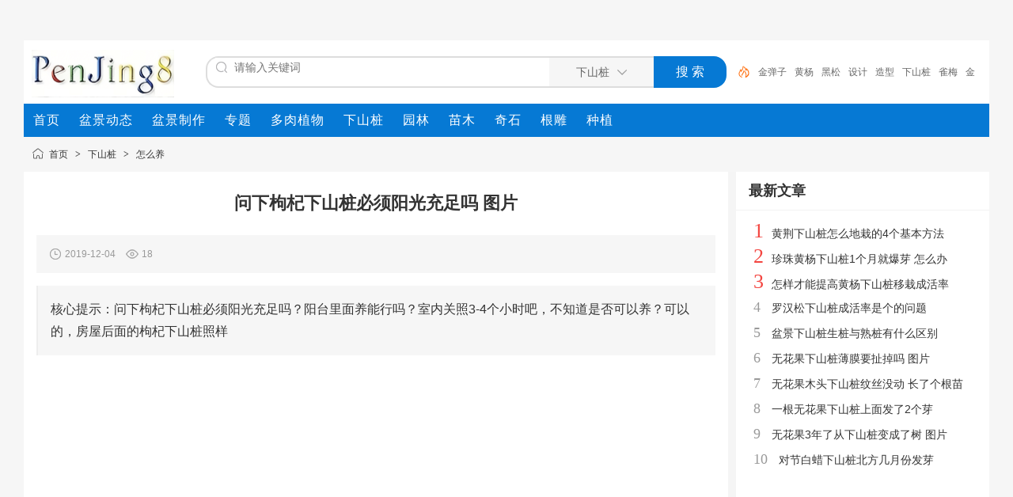

--- FILE ---
content_type: text/html
request_url: https://www.penjing8.com/xiashanzhuang/1/3523.html
body_size: 5637
content:
﻿<!DOCTYPE html>
<html lang="zh-cn">
<head>
<meta charset="UTF-8"/>
<title>问下枸杞下山桩必须阳光充足吗 图片 - PenJing8</title>
<script type="application/ld+json">
{
  "@context": "https://schema.org",
  "@graph": [
    
    {
      "@type": "Organization",
      "@id": "https://www.penjing8.com/#organization", 
      "name": "PenJing8",
      "url": "https://www.penjing8.com/",
      "logo": {
        "@type": "ImageObject",
        "url": "https://www.penjing8.com/logo.png"
      }
    },
    
    {
      "@type": "BreadcrumbList",
      "@id": "https://www.penjing8.com/xiashanzhuang/1/3523.html#breadcrumb", 
      "itemListElement": [
        {
          "@type": "ListItem",
          "position": 1,
          "name": "首页",
          "item": "https://www.penjing8.com/"
        },
        {
          "@type": "ListItem",
          "position": 2,
          "name": "下山桩",
          "item": "https://www.penjing8.com/xiashanzhuang/"
        },
        {
          "@type": "ListItem",
          "position": 3,
          "name": "问下枸杞下山桩必须阳光充足吗 图片",
          "item": "https://www.penjing8.com/xiashanzhuang/1/3523.html"
        }
      ]
    },
    
    {
      "@type": "Article",
      "headline": "问下枸杞下山桩必须阳光充足吗 图片",
      "description": "问下枸杞下山桩必须阳光充足吗？阳台里面养能行吗？室内关照3-4个小时吧，不知道是否可以养？可以的，房屋后面的枸杞下山桩照样",
      "datePublished": "2019-12-04T18:42:55+08:00",
      "dateModified": "2019-12-04T19:10:44+08:00",
      "author": { 
        "@type": "Person",
        "name": ""
      },
      "publisher": {
        "@id": "https://www.penjing8.com/#organization"
      },
      "image": {
        "@type": "ImageObject",
        "url": "https://www.penjing8.com/file/upload/201912/04/191044511.jpg",
 "width": 240,
 "height": 180
      },
      "mainEntityOfPage": {
        "@type": "WebPage",
        "@id": "https://www.penjing8.com/xiashanzhuang/1/3523.html"
      }
    }
  ]
}
</script>
<script type="application/ld+json">
{
  "@context": "https://schema.org",
  "@type": "WebSite",
  "url": "https://www.penjing8.com/xiashanzhuang/",
  "potentialAction": {
    "@type": "SearchAction",
    "target": "https://www.penjing8.com/xiashanzhuang/search.php?kw={search_term_string}",
        "query-input": "required name=search_term_string"
  }
}
</script>
<meta name="description" content="问下枸杞下山桩必须阳光充足吗？阳台里面养能行吗？室内关照3-4个小时吧，不知道是否可以养？可以的，房屋后面的枸杞下山桩照样"/>
<meta name="viewport" content="width=device-width, initial-scale=1.0">
<link rel="alternate" media="only screen and (max-width: 640px)" href="https://m.penjing8.com/xiashanzhuang/1/3523.html" />
<link rel="shortcut icon" type="image/x-icon" href="https://www.penjing8.com/favicon.ico"/>
<link rel="canonical" href="https://www.penjing8.com/xiashanzhuang/1/3523.html" >
<link rel="stylesheet" type="text/css" href="https://www.penjing8.com/static/skin/default/style.css?v=1763885087"/>
</head>
<body>
<div id="destoon-space" class="head_s"></div>
<div class="m"><div id="search_tips" style="display:none;"></div></div>
<div id="destoon-qrcode" style="display:none;"></div><div id="destoon-card"></div>
<div id="destoon-fixon">
<div class="m">
<div class="logo"><a href="https://www.penjing8.com/"><img src="https://www.penjing8.com/logo.png" alt="PenJing8" width="180" height="60"/></a></div>
<form id="destoon-search" action="https://www.penjing8.com/xiashanzhuang/search.php" onsubmit="return DSearch();">
<div class="search-inp">
<input name="kw" id="destoon-kw" type="text" value="" placeholder="请输入关键词" onfocus="DsRec();" onblur="$('#search-tip,#search-rec,#search-cls').fadeOut('fast');"  onkeyup="DsTip(this.value);" autocomplete="off" x-webkit-speech speech/>
<div id="search-tip"></div><div id="search-rec"></div>
</div>
<div class="search-mod">
<div id="search-cls" onclick="$('#destoon-kw').val('');$('#search-cls').hide();" title="清空输入"></div>
<input type="text" id="destoon-mod" value="下山桩" readonly onclick="$('#search-tip,#search-rec').hide();$('#search-mod').fadeIn('fast');" aria-label="搜索分类" />
<div id="search-mod">
<p onclick="$('#search-mod').fadeOut('fast');"><i title="关闭"></i>选择频道搜索</p>
<ul>
<li onclick="DsMod('23','盆景动态','https://www.penjing8.com/zixun/')">盆景动态</li><li onclick="DsMod('24','盆景制作','https://www.penjing8.com/zaipei/')">盆景制作</li><li onclick="DsMod('11','专题','https://www.penjing8.com/special/')">专题</li><li onclick="DsMod('20','动态','https://www.penjing8.com/moment/')">动态</li><li onclick="DsMod('58','多肉植物','https://www.penjing8.com/duorouzhiwu/')">多肉植物</li><li onclick="DsMod('62','下山桩','https://www.penjing8.com/xiashanzhuang/')">下山桩</li><li onclick="DsMod('66','园林','https://www.penjing8.com/yuanlin/')">园林</li><li onclick="DsMod('67','苗木','https://www.penjing8.com/miaomu/')">苗木</li><li onclick="DsMod('68','奇石','https://www.penjing8.com/qishi/')">奇石</li><li onclick="DsMod('69','根雕','https://www.penjing8.com/gendiao/')">根雕</li><li onclick="DsMod('70','种植','https://www.penjing8.com/zhongzhi/')">种植</li></ul>
</div>
</div>
<div class="search-btn"><input type="submit" value="搜 索"/></div>
<div class="search-adv" title="高级搜索" onclick="Go($('#destoon-search').attr('action'));"></div>
<div class="search-hot"><a href="https://www.penjing8.com/xiashanzhuang/search.php?kw=%E9%87%91%E5%BC%B9%E5%AD%90">金弹子</a><a href="https://www.penjing8.com/xiashanzhuang/search.php?kw=%E9%BB%84%E6%9D%A8">黄杨</a><a href="https://www.penjing8.com/xiashanzhuang/search.php?kw=%E9%BB%91%E6%9D%BE">黑松</a><a href="https://www.penjing8.com/xiashanzhuang/search.php?kw=%E8%AE%BE%E8%AE%A1">设计</a><a href="https://www.penjing8.com/xiashanzhuang/search.php?kw=%E9%80%A0%E5%9E%8B">造型</a><a href="https://www.penjing8.com/xiashanzhuang/search.php?kw=%E4%B8%8B%E5%B1%B1%E6%A1%A9">下山桩</a><a href="https://www.penjing8.com/xiashanzhuang/search.php?kw=%E9%9B%80%E6%A2%85">雀梅</a><a href="https://www.penjing8.com/xiashanzhuang/search.php?kw=%E9%87%91%E5%BC%B9%E5%AD%90%E4%B8%8B%E5%B1%B1%E6%A1%A9">金弹子下山桩</a><a href="https://www.penjing8.com/xiashanzhuang/search.php?kw=%E7%9B%86%E6%99%AF">盆景</a><a href="https://www.penjing8.com/xiashanzhuang/search.php?kw=%E6%A6%86%E6%A0%91">榆树</a></div>
</form>
</div>
</div>
<div class="m">
<nav class="menu" aria-label="网站顶部导航">
  <ul role="menubar">
    <li role="none"><a role="menuitem" href="https://www.penjing8.com/" title="首页"><span>首页</span></a></li>
    <li role="none"><a role="menuitem" href="https://www.penjing8.com/zixun/" title="盆景动态"><span>盆景动态</span></a></li>
    <li role="none"><a role="menuitem" href="https://www.penjing8.com/zaipei/" title="盆景制作"><span>盆景制作</span></a></li>
    <li role="none"><a role="menuitem" href="https://www.penjing8.com/special/" title="专题"><span>专题</span></a></li>
    <li role="none"><a role="menuitem" href="https://www.penjing8.com/duorouzhiwu/" title="多肉植物"><span>多肉植物</span></a></li>
    <li role="none"><a role="menuitem" href="https://www.penjing8.com/xiashanzhuang/" title="下山桩"><span>下山桩</span></a></li>
    <li role="none"><a role="menuitem" href="https://www.penjing8.com/yuanlin/"  title="园林"><span>园林</span></a></li>
    <li role="none"><a role="menuitem" href="https://www.penjing8.com/miaomu/" title="苗木"><span>苗木</span></a></li>
    <li role="none"><a role="menuitem" href="https://www.penjing8.com/qishi/" title="奇石"><span>奇石</span></a></li>
    <li role="none"><a role="menuitem" href="https://www.penjing8.com/gendiao/" title="根雕"><span>根雕</span></a></li>
    <li role="none"><a role="menuitem" href="https://www.penjing8.com/zhongzhi/" title="种植"><span>种植</span></a></li>
  </ul>
</nav>
</div><script type="text/javascript">var module_id= 62,item_id=3523,content_id='content',img_max_width=800;</script>
<div class="m">
<div class="nav"><a href="https://www.penjing8.com/">首页</a> <i>&gt;</i> <a href="https://www.penjing8.com/xiashanzhuang/">下山桩</a> <i>&gt;</i> <a href="https://www.penjing8.com/xiashanzhuang/zenmeyang/">怎么养</a></div>
</div>
<div class="m m3">
<div class="m3l">
<main>
    <article>
<header>
<h1 class="title" id="title">问下枸杞下山桩必须阳光充足吗 图片</h1>
<div class="info">
<i class="ui-ico-time">2019-12-04</i>
<i class="ui-ico-hits" id="hits">18</i></div>
</header>
<div class="introduce">核心提示：问下枸杞下山桩必须阳光充足吗？阳台里面养能行吗？室内关照3-4个小时吧，不知道是否可以养？可以的，房屋后面的枸杞下山桩照样</div><script type="text/javascript" src="//tu.penjing8.com/source/ni/static/f/hrff/common/hj.js"></script>
<div id="content"><div class="content" id="article"><div>问下枸杞下山桩必须阳光充足吗？</div><div>&nbsp;</div><div>阳台里面养能行吗？</div><div>&nbsp;</div><div>室内关照3-4个小时吧，不知道是否可以养？<br /><br /><img src="https://www.penjing8.com/file/upload/201912/04/190836171.jpg" alt="问下枸杞下山桩必须阳光充足吗 图片" /></div><div>&nbsp;</div><div>可以的，房屋后面的枸杞下山桩照样长的不错，这样就放心了，多谢。</div><div>&nbsp;</div><div>可以，不过不如室外效果好，那肯定是了，隔着玻璃的阳光差了很多，可以，只要通风好，光照不足植物容易亚健康，容易得病虫害，而且不容易结果。</div><div><br /><img src="https://www.penjing8.com/file/upload/201912/04/190836811.jpg" alt="问下枸杞下山桩必须阳光充足吗 图片" /><br />&nbsp;</div><div>通风确实很重要啊，室外的花花草草比市内要健康很多，枸杞下山桩在哪都可以活，光照通风好就可以结果。</div></div>
</div>
</article>
</main>
<div class="tags">
<a href="https://www.penjing8.com/xiashanzhuang/search.php?kw=%E6%9E%B8%E6%9D%9E%E4%B8%8B%E5%B1%B1%E6%A1%A9" target="_blank">枸杞下山桩</a>
</div>
<script type="text/javascript" src="//tu.penjing8.com/common/g/common/bt/resource/x/static/xhh_dj.js"></script>
<div class="b20">&nbsp;</div>
<div class="head-txt"><span><a href="https://www.penjing8.com/xiashanzhuang/search.php?kw=%E6%9E%B8%E6%9D%9E%E4%B8%8B%E5%B1%B1%E6%A1%A9">更多<i>&gt;</i></a></span><strong>相同文章</strong></div>
<div class="related">﻿    <style>
/* 移除列表默认样式 */
.article-list-ul {
    list-style: none;
    padding: 0;
    margin: 0;
}
/* ============== 列表头部/表头样式 ============== */
.article-header {
    display: flex;
    align-items: center;
    padding: 10px 0;
    font-weight: bold;
    border-bottom: 2px solid #ccc; 
    background-color: #f7f7f7; 
}
/* ============== 列表项样式 ============== */
.article-item {
    display: flex; 
    align-items: center;
    padding: 10px 0;
    border-bottom: 1px solid #eee;
}
/* --- 表头与列表项的对齐设置 --- */
/* 1. 类型/标记列 (th width="32") */
.header-tag, .article-tag {
    width: 32px; 
    text-align: center;
    flex-shrink: 0; 
    padding-left: 16px; /* 模拟原表格的 cellpadding */
}
/* 可选：为标记（图/视/精）添加样式 */
.tag {
    font-size: 10px;
    padding: 2px 4px;
    border-radius: 3px;
    color: #fff;
    background: #007bff;
}
/* 2. 帖子标题列 (th: 自动宽度) */
.header-title, .article-title {
    flex-grow: 1; /* 占据剩余空间 */
    flex-shrink: 1; 
    padding: 0 16px; /* 模拟原表格的 cellpadding */
    text-align: left;
}
/* 3. 作者列 (th width="120") */
.header-author, .article-author-info {
    width: 120px;
    text-align: left; /* 原表格 align="left" */
    font-size: 13px;
    flex-shrink: 0;
    padding: 0 16px;
}
.article-author-info p { margin: 0; font-size: 11px; color: #999; }
/* 4. 回复/点击列 (th width="100") */
.header-hits, .article-reply-hits {
    width: 100px;
    text-align: center; /* 原表格无 align，假设居中或左对齐 */
    font-size: 13px;
    flex-shrink: 0;
    padding: 0 16px;
    box-sizing: content-box;
}
/* 5. 最后回复列 (th width="120") */
.header-date, .article-last-reply {
    width: 120px;
    text-align: left; /* 原表格 align="left" */
    font-size: 13px;
    flex-shrink: 0;
    padding: 0 16px;
}
.article-last-reply p { margin: 0; font-size: 11px; color: #999; }
/* 确保表头和列表项的对齐方式一致 */
.article-header > div {
    display: flex;
    flex-direction: column;
    justify-content: center;
}
.header-tag, .header-title, .header-author, .header-hits, .header-date {
    /* 确保表头能根据其文本内容正确对齐 */
    white-space: nowrap;
    line-height: normal;
    padding: 0 16px;
}
.header-title {
    justify-content: flex-start;
}
    </style>
<div class="related-articles-list" role="complementary" aria-label="相关帖子列表">
    <div class="article-header">
        <div class="header-tag"></div> 
        <div class="header-title">帖子标题</div>
        <div class="header-author">作者</div>
        <div class="header-hits">访问量</div>
        <div class="header-date">最后回复</div>
    </div>
    <ul class="article-list-ul" role="list">
            <li class="article-item">
            <div class="article-tag">
                                <span class="tag tag-type-img" title="图片帖" aria-label="图片帖">图</span>
                            </div>
            <div class="article-title">
                <a href="https://www.penjing8.com/xiashanzhuang/3/11633.html"  title="冬季枸杞下山桩生桩怎样养 能活吗">冬季枸杞下山桩生桩怎样养 能活吗</a>
            </div>
            
            <div class="article-author-info">
                <p title="2021-03-13">2021-03-13</p>
            </div>
            
            <div class="article-reply-hits">
                <span class="reply-count">25</span>
            </div>
            
                        <div class="article-last-reply">
                <p title="2021-03-13 16:51">2021-03-13 16:51</p>
            </div>
                    </li>
            <li class="article-item">
            <div class="article-tag">
                                <span class="tag tag-type-img" title="图片帖" aria-label="图片帖">图</span>
                            </div>
            <div class="article-title">
                <a href="https://www.penjing8.com/xiashanzhuang/3/11594.html"  title="枸杞下山桩什么时候可以换盆">枸杞下山桩什么时候可以换盆</a>
            </div>
            
            <div class="article-author-info">
                <p title="2021-03-12">2021-03-12</p>
            </div>
            
            <div class="article-reply-hits">
                <span class="reply-count">9</span>
            </div>
            
                        <div class="article-last-reply">
                <p title="2021-03-12 11:38">2021-03-12 11:38</p>
            </div>
                    </li>
            <li class="article-item">
            <div class="article-tag">
                                <span class="tag tag-type-img" title="图片帖" aria-label="图片帖">图</span>
                            </div>
            <div class="article-title">
                <a href="https://www.penjing8.com/xiashanzhuang/3/11540.html"  title="倒栽枸杞下山桩6天发芽了 先泡水过">倒栽枸杞下山桩6天发芽了 先泡水过</a>
            </div>
            
            <div class="article-author-info">
                <p title="2021-03-10">2021-03-10</p>
            </div>
            
            <div class="article-reply-hits">
                <span class="reply-count">20</span>
            </div>
            
                        <div class="article-last-reply">
                <p title="2021-03-10 21:21">2021-03-10 21:21</p>
            </div>
                    </li>
            <li class="article-item">
            <div class="article-tag">
                                <span class="tag tag-type-img" title="图片帖" aria-label="图片帖">图</span>
                            </div>
            <div class="article-title">
                <a href="https://www.penjing8.com/xiashanzhuang/3/11515.html"  title="枸杞下山桩结果了 要多久能红 图片">枸杞下山桩结果了 要多久能红 图片</a>
            </div>
            
            <div class="article-author-info">
                <p title="2021-03-10">2021-03-10</p>
            </div>
            
            <div class="article-reply-hits">
                <span class="reply-count">27</span>
            </div>
            
                        <div class="article-last-reply">
                <p title="2021-03-10 14:59">2021-03-10 14:59</p>
            </div>
                    </li>
            <li class="article-item">
            <div class="article-tag">
                                <span class="tag tag-type-img" title="图片帖" aria-label="图片帖">图</span>
                            </div>
            <div class="article-title">
                <a href="https://www.penjing8.com/xiashanzhuang/3/11486.html"  title="枸杞下山桩都发芽了 薄膜要不要拿掉">枸杞下山桩都发芽了 薄膜要不要拿掉</a>
            </div>
            
            <div class="article-author-info">
                <p title="2021-03-09">2021-03-09</p>
            </div>
            
            <div class="article-reply-hits">
                <span class="reply-count">22</span>
            </div>
            
                        <div class="article-last-reply">
                <p title="2021-03-09 21:43">2021-03-09 21:43</p>
            </div>
                    </li>
        </ul>
</div>
</div>
</div>
<div class="m3r">
<div class="head-sub"><strong>最新文章</strong></div>
<div class="list-rank"><ul>
<li><em>1</em><a href="https://www.penjing8.com/xiashanzhuang/3/11684.html" title="黄荆下山桩怎么地栽的4个基本方法">黄荆下山桩怎么地栽的4个基本方法</a></li>
<li><em>2</em><a href="https://www.penjing8.com/xiashanzhuang/3/11683.html" title="珍珠黄杨下山桩1个月就爆芽 怎么办">珍珠黄杨下山桩1个月就爆芽 怎么办</a></li>
<li><em>3</em><a href="https://www.penjing8.com/xiashanzhuang/3/11682.html" title="怎样才能提高黄杨下山桩移栽成活率">怎样才能提高黄杨下山桩移栽成活率</a></li>
<li><i>4</i><a href="https://www.penjing8.com/xiashanzhuang/3/11681.html" title="罗汉松下山桩成活率是个的问题">罗汉松下山桩成活率是个的问题</a></li>
<li><i>5</i><a href="https://www.penjing8.com/xiashanzhuang/3/11680.html" title="盆景下山桩生桩与熟桩有什么区别">盆景下山桩生桩与熟桩有什么区别</a></li>
<li><i>6</i><a href="https://www.penjing8.com/xiashanzhuang/3/11678.html" title="无花果下山桩薄膜要扯掉吗 图片">无花果下山桩薄膜要扯掉吗 图片</a></li>
<li><i>7</i><a href="https://www.penjing8.com/xiashanzhuang/3/11677.html" title="无花果木头下山桩纹丝没动 长了个根苗">无花果木头下山桩纹丝没动 长了个根苗</a></li>
<li><i>8</i><a href="https://www.penjing8.com/xiashanzhuang/3/11676.html" title="一根无花果下山桩上面发了2个芽">一根无花果下山桩上面发了2个芽</a></li>
<li><i>9</i><a href="https://www.penjing8.com/xiashanzhuang/3/11675.html" title="无花果3年了从下山桩变成了树 图片">无花果3年了从下山桩变成了树 图片</a></li>
<li><i>10</i><a href="https://www.penjing8.com/xiashanzhuang/3/11673.html" title="对节白蜡下山桩北方几月份发芽">对节白蜡下山桩北方几月份发芽</a></li>
</ul></div>
<script type="text/javascript" src="//tu.penjing8.com/common/d_y/openjs/xg/h_nnuh.js"></script>
</div>
<div class="b10 c_b"></div>
</div>
﻿<div class="b10" id="footb"></div>
<div class="m">
<div class="foot_page">
    <nav aria-label="网站页脚导航">
        <a href="https://www.penjing8.com/" title="网站首页">网站首页</a>
        <a href="https://www.penjing8.com/sitemap/" title="网站地图">网站地图</a>
        <a href="https://www.penjing8.com/guestbook/" title="给我们留言">给我们留言</a>
        <a href="https://beian.miit.gov.cn/" target="_blank" rel="nofollow" title="ICP备案信息">鄂ICP备18016150号-1</a>
      </ul>
    </nav>
</div>
</div>
</body>
</html>